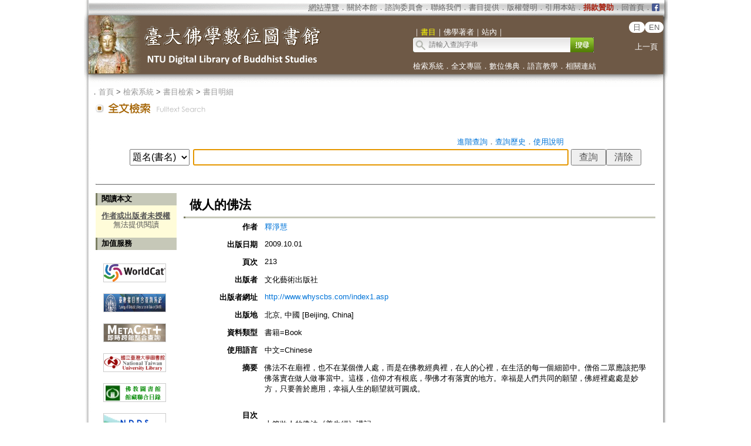

--- FILE ---
content_type: text/html;charset=ISO-8859-1
request_url: https://buddhism.lib.ntu.edu.tw/jsonbibliography?seq=220659
body_size: 1156
content:
{"authorseq":"65119","seriesno":"","seq_journal":"","remarkcontent":"","bfulltext":"0","relative_fulltext_path":"","seriessubsidiary":"","seriesname":"","institution":"","media_type":"\u66f8\u7c4d=Book","source_topic":"","supplier":"","keyword":"","area":"","period":"","create_time":"2010.01.22","author":"\u91cb\u6de8\u6167","degree":"","archive":"","size":1,"issn":"","publisher_url":"http:\/\/www.whyscbs.com\/index1.asp","sutramain":"\u5927\u4e58\u672c\u751f\u5fc3\u5730\u89c0\u7d93","topic":"\u505a\u4eba\u7684\u4f5b\u6cd5","publisher":"\u6587\u5316\u85dd\u8853\u51fa\u7248\u793e","page":"213","doi":"","pressmark":"9787503938788 (\u5e73); 7503938781","press_time":"2009.10.01","isbn":"9787503938788 (\u5e73); 7503938781","edition":"","remark":"","advisor":"","modified_time":"","publicationyear":"","tablecontent":"\r\n\u4e0a\u7bc7\u505a\u4eba\u7684\u4f5b\u6cd5\u300a\u5584\u751f\u7d93\u300b\u8b1b\u8a18\r\n \u7b2c\u4e00\u8b1b\u5728\u5bb6\u5fc5\u8b80\u300a\u5584\u751f\u7d93\u300b\r\n \u7b2c\u4e8c\u8b1b\u5728\u751f\u6d3b\u4e2d\u843d\u5be6\u4f5b\u6cd5\r\n \u7b2c\u4e09\u8b1b\u5982\u6cd5\u6c42\u8ca1\r\n \u7b2c\u56db\u8b1b\u64c7\u53cb\u8207\u4ea4\u53cb\r\n \u7b2c\u4e94\u8b1b\u5efa\u9020\u5e78\u798f\u7f8e\u6eff\u7684\u5bb6\u5ead\r\n \u7b2c\u516d\u8b1b\u8655\u4e16\u8207\u505a\u4eba\r\n\u4e0b\u7bc7\u77e5\u6069\u5831\u6069\u300a\u5927\u4e58\u672c\u751f\u5fc3\u5730\u89c0\u7d93\u2027\u5831\u6069\u54c1\u300b\u8b1b\u8a18\r\n \u7b2c\u4e00\u8b1b\u672c\u7d93\u7684\u4ecb\u7d39\r\n \u7b2c\u4e8c\u8b1b\u4f9d\u6cd5\u4fee\u884c\uff0c\u958b\u767c\u4f5b\u6027\r\n \u7b2c\u4e09\u8b1b\u7236\u6bcd\u6069\u548c\u773e\u751f\u6069\r\n \u7b2c\u56db\u8b1b\u570b\u738b\u6069\r\n \u7b2c\u4e94\u8b1b\u4e09\u5bf6\u6069\r\n \u7b2c\u516d\u8b1b\u7d30\u8aaa\u4e09\u5bf6\u6069\u5fb7\r\n \u7b2c\u4e03\u8b1b\u807d\u7d93\u805e\u6cd5\uff0c\u529f\u5fb7\u7121\u91cf\r\n \u7b2c\u516b\u8b1b\u5982\u4f55\u5831\u50e7\u5bf6\u6069\r\n \u7b2c\u4e5d\u8b1b\u5831\u56db\u6069\u7684\u65b9\u5f0f\r\n\u9644\u9304\u300a\u5584\u751f\u7d93\u300b\u300a\u5927\u4e58\u672c\u751f\u5fc3\u5730\u89c0\u7d93\u2027\u5831\u6069\u54c1\u300b\uff08\u7bc0\u9078\uff09","place":"","department":"","seq":"220659","summary":"\u4f5b\u6cd5\u4e0d\u5728\u5edf\u88e1\uff0c\u4e5f\u4e0d\u5728\u67d0\u500b\u50e7\u4eba\u8655\uff0c\u800c\u662f\u5728\u4f5b\u6559\u7d93\u5178\u88e1\uff0c\u5728\u4eba\u7684\u5fc3\u88e1\uff0c\u5728\u751f\u6d3b\u7684\u6bcf\u4e00\u500b\u7d30\u7bc0\u4e2d\u3002\u50e7\u4fd7\u4e8c\u773e\u61c9\u8a72\u628a\u5b78\u4f5b\u843d\u5be6\u5728\u505a\u4eba\u505a\u4e8b\u7576\u4e2d\u3002\u9019\u6a23\uff0c\u4fe1\u4ef0\u624d\u6709\u6839\u5e95\uff0c\u5b78\u4f5b\u624d\u6709\u843d\u5be6\u7684\u5730\u65b9\u3002\u5e78\u798f\u662f\u4eba\u5011\u5171\u540c\u7684\u9858\u671b\uff0c\u4f5b\u7d93\u88e1\u8655\u8655\u662f\u5999\u65b9\uff0c\u53ea\u8981\u5584\u65bc\u61c9\u7528\uff0c\u5e78\u798f\u4eba\u751f\u7684\u9858\u671b\u5c31\u53ef\u5713\u6210\u3002","sourceitem":" ","publisher_location":"\u5317\u4eac, \u4e2d\u570b [Beijing, China]","seq_school":"","isrc":"","biliography_language":"\u4e2d\u6587=Chinese","hits":"1032","personmain":"\u7121\u91cf;\u5584\u751f;\u529f\u5fb7;\u5831\u6069;\u6cd5\u4fee;\u50e7\u5bf6;\u5713\u6210;\u77e5\u6069","category":"","sectmain":""}